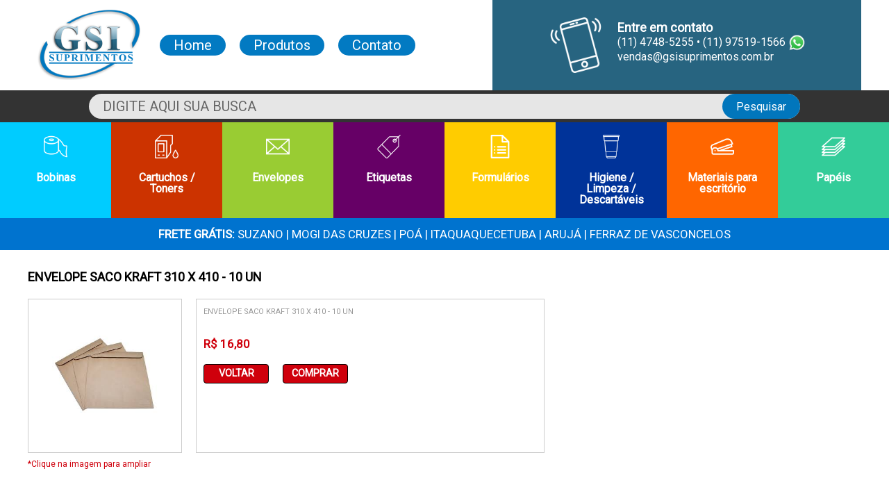

--- FILE ---
content_type: text/html; charset=UTF-8
request_url: https://www.gsisuprimentos.com.br/produto/envelope-saco-kraft-310-x-410-10-un-3216/
body_size: 2929
content:
<!DOCTYPE html PUBLIC "-//W3C//DTD XHTML 1.0 Transitional//EN" "http://www.w3.org/TR/xhtml1/DTD/xhtml1-transitional.dtd"><html xmlns="http://www.w3.org/1999/xhtml" xml:lang="en"><head>	<meta http-equiv="Content-Type" content="text/html;charset=UTF-8" />	<title>ENVELOPE SACO KRAFT 310 X 410 - 10 UN - GSI Suprimentos para escritórios</title>	<meta name="keywords" content="envelope, saco, kraft, 310, x, 410, -, 10, un"/>	<meta name="description" content="ENVELOPE SACO KRAFT 310 X 410 - 10 UN"/>	<meta name="robots" content="index,follow"/>	<link rel="canonical" href="https://www.gsisuprimentos.com.br/produto/envelope-saco-kraft-310-x-410-10-un-3216/" />	<link rel="stylesheet" type="text/css" href="https://www.gsisuprimentos.com.br/css/reset.css" media="all" />	<link rel="stylesheet" type="text/css" href="https://www.gsisuprimentos.com.br/css/main.css" media="all" />	<link rel="stylesheet" type="text/css" media="all" href="https://www.gsisuprimentos.com.br/css/atualizacao-2018.css" />	<link rel="stylesheet" type="text/css" href="https://www.gsisuprimentos.com.br/libs/fancybox/jquery.fancybox-1.3.4.css" media="all" />    <link rel='stylesheet' type='text/css' href='https://fonts.googleapis.com/css?family=Roboto'>	<script type="text/javascript">	var base = 'https://www.gsisuprimentos.com.br/';	</script>	<script type="text/javascript" src="https://www.gsisuprimentos.com.br/libs/jquery-1.7.1.min.js"></script>	<script type="text/javascript" src="https://www.gsisuprimentos.com.br/libs/fancybox/jquery.fancybox-1.3.4.pack.js"></script>	<script type="text/javascript" src="https://www.gsisuprimentos.com.br/libs/jquery.zyphr.js"></script>	<script type="text/javascript" src="https://www.gsisuprimentos.com.br/libs/jquery.carousel.min.js"></script>	<script type="text/javascript" src="https://www.gsisuprimentos.com.br/js/gsi.js"></script></head><body>	<div id="topo_general">		<div id="topo">
	<div class="wrapper">
		<div id="logo">
			<a href="https://www.gsisuprimentos.com.br/">
				<img src="https://www.gsisuprimentos.com.br/images/logo.png" alt="GSI Suprimentos" />
			</a>
		</div>
		
		<div id="topmenu">
			<ul>
				<li><a href="https://www.gsisuprimentos.com.br/">Home</a></li>
				<li><a href="https://www.gsisuprimentos.com.br/produtos/">Produtos</a></li>
				<li><a href="https://www.gsisuprimentos.com.br/contato/">Contato</a></li>
				<!--
				<li><a href="">Orçamento</a></li>
				-->
			</ul>
			
			<!-- Não mecher nisso. -->
			<!-- <div id="end"></div> -->
			
			<div id="contato_topo">
				<!-- <div id="fale-conosco">
					<a href="https://www.gsisuprimentos.com.br/contato/" class="btn_fale_conosco">
						<!--<img src="https://www.gsisuprimentos.com.br/images/fale_conosco.png" alt="Fale Conosco" />- ->
						Fale Conosco
					</a>
				</div>
				<blockquote>
					<cite>
						(11) 4748-5255
					</cite>
				</blockquote>
				<div class="email">
					<a href="mailto:vendas@gsisuprimentos.com.br">vendas@gsisuprimentos.com.br</a>
				</div>
				<div id="telefone">
					<a href="skype:gsi-edilson?call">
						<img src="https://www.gsisuprimentos.com.br/images/skype-logo.png" alt="Skype" />
					</a>
				</div> -->
				<div id="topo-contato">
					<div id="topo-contato-icone"><img src="https://www.gsisuprimentos.com.br/images/icones/icone-fone.png" alt="Contato" /></div>
					<div id="topo-contato-texto"><p><strong>Entre em contato</strong><br/>
					(11) 4748-5255 • (11) 97519-1566 <img src="https://www.gsisuprimentos.com.br/images/icones/icone-whatsapp.png" alt="whatsapp" /><br/>
					vendas@gsisuprimentos.com.br</p></div>
				</div>
			</div>
		</div>
		
		
	</div>
</div>	</div>	<div id="general">		<div id="menu">
	<div class="wrapper">
		<div id="bottom_top">
			<div id="pesquisa">
				<form action="https://www.gsisuprimentos.com.br/search/" method="post" name="search">
					<input type="text" maxlength="64" name="filter" class="search"/>
					<input type="submit" value="Pesquisar" class="searchsubmit" />
				</form>
			</div>
		</div>
		<table width="100%" border="0">
			<!-- < ?php
			foreach( $pMenus as $pMenuObj ){
				echo '<tr><td><table class="subtabmenu" width="100%"><tr>';
				
				foreach( $pMenuObj as $pMenuSing ){
					echo "<td nowrap=\"nowrap\"><a href=\"".URI_PATH."categoria/{$pMenuSing->friendlyurl}/\">{$pMenuSing->categoria}</a></td>";
				}
				
				echo '</tr></table></td></tr>';
			}
			?> -->
			
			<tr id="menu-categorias">
			    <td class="menu-categoria menu-categoria01"><a href="https://www.gsisuprimentos.com.br/categoria/bobinas/"><img src="https://www.gsisuprimentos.com.br/images/categoria/ic01.png" alt="Bobinas" /><br/> Bobinas</a></td>
			    <td class="menu-categoria menu-categoria02"><a href="https://www.gsisuprimentos.com.br/categoria/cartuchos-toners/"><img src="https://www.gsisuprimentos.com.br/images/categoria/ic02.png" alt="Cartuchos / Toners" /><br/> Cartuchos / Toners</a></td>
			    <td class="menu-categoria menu-categoria03"><a href="https://www.gsisuprimentos.com.br/categoria/envelopes/"><img src="https://www.gsisuprimentos.com.br/images/categoria/ic03.png" alt="Envelopes" /><br/> Envelopes</a></td>
			    <td class="menu-categoria menu-categoria04"><a href="https://www.gsisuprimentos.com.br/categoria/etiquetas/"><img src="https://www.gsisuprimentos.com.br/images/categoria/ic04.png" alt="Etiquetas" /><br/> Etiquetas</a></td>
			    <td class="menu-categoria menu-categoria05"><a href="https://www.gsisuprimentos.com.br/categoria/formularios/"><img src="https://www.gsisuprimentos.com.br/images/categoria/ic05.png" alt="Formulários" /><br/> Formulários</a></td>
			    <td class="menu-categoria menu-categoria06"><a href="https://www.gsisuprimentos.com.br/categoria/higiene-limpeza-descartaveis/"><img src="https://www.gsisuprimentos.com.br/images/categoria/ic06.png" alt="Higiene / Limpeza / Descartáveis" /><br/> Higiene / Limpeza / Descartáveis</a></td>
			    <td class="menu-categoria menu-categoria07"><a href="https://www.gsisuprimentos.com.br/categoria/materiais-para-escritorio/"><img src="https://www.gsisuprimentos.com.br/images/categoria/ic07.png" alt="Materiais para escritório" /><br/> Materiais para escritório</a></td>
			    <td class="menu-categoria menu-categoria08"><a href="https://www.gsisuprimentos.com.br/categoria/papeis/"><img src="https://www.gsisuprimentos.com.br/images/categoria/ic08.png" alt="Papéis" /><br/> Papéis</a></td>
			</tr>

		</table>
	</div>
</div>		<!--
<div id="anuncio">
	<div class="wrapper">
		<div id="destaque">
			<div id="textoanuncio">
				<img src="https://www.gsisuprimentos.com.br/images/frete.png" alt="" />
			</div>
			<div id="carro"></div>
		</div>
	</div>
</div>
-->
<div class="bar_anuncio">
	<p class="text-anuncio"> <strong>Frete grátis: </strong> Suzano | Mogi das Cruzes | Poá | Itaquaquecetuba | Arujá | Ferraz de Vasconcelos</p>
</div>

<div id="modal" class="modal">
	<div class="container-tel-email">
		<p>Compre agora, <br/> e receba amanhã</p>
	</div>

	<h2 class="title-telef">(11) 4748-5255 </h2>
	<h2 class="title-whats">(11) 97519-1566 <img src="https://www.gsisuprimentos.com.br/images/icones/icone-whatsapp.png"></h2>

	<h3 class="text-email-contact">vendas@gsisuprimentos.com.br</h3>

	<div class="box-atendimento-footer">
		<img src="https://www.gsisuprimentos.com.br/images/logo.png" alt="" />
		<p>de segunda a sexta das 8h00 às 17h30</p>
	</div>

</div>				<div id="conteudo">			<div class="wrapper">				<div id="center">										<div id="produto">						<h1>ENVELOPE SACO KRAFT 310 X 410 - 10 UN</h1>						<div id="produto-conteudo">
	<div class="foto">
				<a href="https://www.gsisuprimentos.com.br/galeria/imgProd/img_1521406334.jpg" name="fancy_">
			<img src="https://www.gsisuprimentos.com.br/galeria/imgProd/img_1521406334.jpg" alt="ENVELOPE SACO KRAFT 310 X 410 - 10 UN" id="descfoto" />
		</a>

	</div>

	<div class="desc">
		<p>ENVELOPE SACO KRAFT 310 X 410 - 10 UN</p>


	<div class="buy">
		<span>R$ 16,80</span>		<a href="javascript:void(0)" onclick="javascript:history.back();" class="back">Voltar</a>
		
		 


		<a href="javascript:void(0)" name="modal_modal" class="comprar_btn">Comprar</a>

				
	</div>


	</div>

	<div class="warn">
		*Clique na imagem para ampliar

	
</div>					</div>																			</div>			</div>		</div>				
<div id="bottom_search">
	<div id="pesquisa">
		<form action="https://www.gsisuprimentos.com.br/search/" method="post" name="search">
			<input type="text" maxlength="64" name="filter" class="search"/>
			<input type="submit" value="Pesquisar" class="searchsubmit" />
		</form>
	</div>
</div>

<!--<div id="rodape">
	<div id="footer">
		<div id="footer_right">
			<span>
				<img src="https://www.gsisuprimentos.com.br/images/logobottom.png" alt="GSI Suprimentos" />
			</span>
			<span>Rua : Kaneji Kodama 44 - Vila Figueira</span>
			<span>Cidade : Suzano SP / CEP 085676-010</span>
		</div>
		<div id="footer_last">
			<span>Horário de Atendimento:</span>
			<span>De Segunda à Sexta</span>
			<span>Das 8:00 às 17:30</span>
		</div>
		<div id="footer_bottom">
			<span>GSI SUPRIMENTOS 2014 - Todos os direitos reservados</span>
			<a href="http://www.infodahora.com.br/">
				<img src="https://www.gsisuprimentos.com.br/images/infodahora.png" alt="" />
			</a>
		</div>
	</div>
</div>-->

<div id="rodape">
	<!--<div id="rodape-logo">
		<img src="images/logo.png" alt="GSI Suprimentos" />
	</div>

	<div id="rodape-menu">
		<a href="">Home</a>
		<a href="produtos/">Produtos</a>
		<a href="contato/">Contato</a>
	</div>

	<div id="rodape-categorias">
		<a href="categoria/bobinas/" class="rodape-categoria01"><span class="rci rci01"><img src="images/categoria/ic01.png" /></span><br/>Bobinas</a>
		<a href="categoria/cartuchos-toners/" class="rodape-categoria02"><span class="rci rci02"><img src="images/categoria/ic02.png" /></span><br/>Cartuchos / Tones</a>
		<a href="categoria/envelopes/" class="rodape-categoria03"><span class="rci rci03"><img src="images/categoria/ic03.png" /></span><br/>Envelopes</a>
		<a href="categoria/etiquetas/" class="rodape-categoria04"><span class="rci rci04"><img src="images/categoria/ic04.png" /></span><br/>Etiquetas</a>
		<a href="categoria/formularios/" class="rodape-categoria05"><span class="rci rci05"><img src="images/categoria/ic05.png" /></span><br/>Formulários</a>
		<a href="categoria/higiene-limpeza-descartaveis/" class="rodape-categoria06"><span class="rci rci06"><img src="images/categoria/ic06.png" /></span><br/>Higieen / Limpeza / Descartáveis</a>
		<a href="categoria/materiais-para-escritorio/" class="rodape-categoria07"><span class="rci rci07"><img src="images/categoria/ic07.png" /></span><br/>Materiais para escritório</a>
		<a href="categoria/papeis/" class="rodape-categoria08"><span class="rci rci08"><img src="images/categoria/ic08.png" /></span><br/>Papéis</a>
	</div>
	-->
	<div id="rodape-dados">
		<div id="rodape-dado-central">
			<div class="rodape-dado">
				<div class="rodape-dado-interno">
					<p><strong><img src="https://www.gsisuprimentos.com.br/images/icones/icone-horario.png" /> Horário de Atendimento</strong><br/></p>
					<p>De Segunda à Sexta<br/>
					das 8:00 às 17:30</p>
				</div>
			</div>
			<div class="rodape-divi"></div>
			<div class="rodape-dado">
				<div class="rodape-dado-interno">
					<p><strong><img src="https://www.gsisuprimentos.com.br/images/icones/icone-fone.png" /> Entre em contato</strong><br/></p>
					<p>(11) 4748-5255 • <a href="https://api.whatsapp.com/send?phone=5511975191566" target="_blank" style="text-decoration:  none;color: white;">(11) 97519-1566</a> <img src="https://www.gsisuprimentos.com.br/images/icones/icone-whatsapp.png" /><br/>
					vendas@gsisuprimentos.com.br</p>
				</div>
			</div>
			<div class="rodape-divi"></div>
			<div class="rodape-dado">
				<div class="rodape-dado-interno">
					<p><strong><img src="https://www.gsisuprimentos.com.br/images/icones/icone-localizacao.png" /> Endereço</strong><br/></p>
					<p><a href="https://goo.gl/maps/pTqpo7fK7qp" target="_blank" style="text-decoration:  none;color: white;">Rua Kaneji Kodama 44 - Vila Figueira<br/>Suzano - SP - CEP 085676-010</a></p>
				</div>
			</div>
		</div>
	</div>

	<div id="rodape-infodahora">
		<a href="https://www.infodahora.com.br/" target="_blank">Desenvolvido por <img src="https://www.gsisuprimentos.com.br/images/infodahora.png" /></a>
	</div>
</div>	</div></body></html>

--- FILE ---
content_type: text/css
request_url: https://www.gsisuprimentos.com.br/css/reset.css
body_size: 748
content:
html, body, div,h1, h2, h3, h4, h5, h6, p, blockquote, button, pre,a, abbr, acronym, address, img , cite, code,ins, kbd, q, s, samp,dl, dt, dd, ol, ul, li,
fieldset, form, label, legend,table, caption, tbody, tfoot, thead, tr, th, td {
margin: 0; padding: 0; border: 0; outline: 0 none; font-size: 100%; vertical-align: baseline; background: transparent; }
textarea { resize: none; }
body { line-height: 1; font-size: 12px; color: #666; font-family: Arial, Helvetica, sans-serif; }
ol, ul { list-style: none; }
blockquote, q { quotes: none; }
table { border-collapse: collapse; border-spacing: 0; }
/*a { color: #666; text-decoration: none; }
a:hover { text-decoration: underline; }*/
.clearfix:after { content: "."; display: block; clear: both; visibility: hidden; line-height: 0; height: 0; }
.clearfix { display: inline-block; }
html[xmlns] .clearfix { display: block; }
* html .clearfix { height: 1%; }

--- FILE ---
content_type: text/css
request_url: https://www.gsisuprimentos.com.br/css/main.css
body_size: 26083
content:
@import url(http://fonts.googleapis.com/css?family=Roboto);
*{
	font-family: "Roboto" !important;
}

body{ font-family:Arial; background:white; }

#topo{ width:1200px; min-width: 1200px; height:125px; margin:0 auto; } 

#logo { /*position: absolute; top: 17px; left: 50px;*/ width: 149px; height: 101px; float: left; margin: 14px; }

#topmenu{/* width: 400px; */  margin: 0 0 0 180px; /* height: 27px; */}
#topmenu ul{float: left; margin: 50px 0 0 0; /* padding: 0 0 0 22px; */ /* height: 27px; */ /* background-color: #027AC2; */}
#topmenu ul li{float: left; display: inline; /* padding: 4px; */ margin: 0 10px; background-color: #027AC2; border-radius: 100px;}
#topmenu ul li a{padding: 5px 20px; /* clear: both; */ /* height: 27px; */ color: white; text-decoration: none; font-size: 20px; display: block;}
/*#topmenu{ width:287px; margin:0 auto; height:27px; }
#topmenu ul{ float:left; padding:0 0 0 22px; height:27px; background:black url("../images/topmenu_start.png") no-repeat; }
#topmenu ul li{ float:left; display:inline; padding-top:4px; }
#topmenu ul li a{ padding:6px 15px 0 18px; clear:both; height:27px; color:white; text-decoration:none; }
#end{ float:left; width:22px; height:27px; background:url("../images/topmenu_end.png") right no-repeat; }*/

#contato_topo{/* position: absolute; */ float: right; /* top: 5px; */ /*width: 600px;*/ height: 130px; background-color: #276480;}
/*#contato_topo{ position:absolute; float:right; right:1px; top:5px; width:320px; height:120px; }
#contato_topo blockquote{ float:right; margin-top:16px; text-align:right; width:320px; }
#contato_topo blockquote > cite{ float:right; margin:0 7px 7px 0; font-style:normal; color:#cf000c; font-weight:bold; font-size:16px; }
#contato_topo blockquote > cite > span{ font-style:normal; color:#ff0000; font-weight:normal; font-size:12px; }
#contato_topo .email a { float:right; text-decoration:none; margin-right:8px; color:#131313; font-size:14px; font-weight:bold; }*/

#topo-contato{ margin: 25px auto; padding:0 80px; display: table; }
#topo-contato-icone{ float: left; }
#topo-contato-icone img{ width: 80px; }
#topo-contato-texto{ float: left; margin-left: 20px; padding: 6px 0 0 0;}
#topo-contato-texto p{ font-size: 16px; color: #fff;}
#topo-contato-texto strong{ font-size: 18px;}
#topo-contato-texto img{ width: 25px; vertical-align: middle; }

#fale-conosco{ float:right; width:320px; }
#fale-conosco  a > img { float:right; margin-right:1px; }

#telefone{ width:310px; float:left; margin-top:9px; }
#telefone a > img{ float:right; width:76px; }

#search{ padding:2px 0 4px 10px; margin:40px auto 0 auto; width:450px; height:32px; background:url("../images/search.png") no-repeat; }
#search input[type=text]{ float:left; border:none; border-right:1px dashed #b2b2b2; height:31px; width:315px; padding:0px 9px 0 52px; font-size:16px; color:#424242; font-weight:bold; background:url("../images/search_bg.png") no-repeat; }
#search select{ color:#c3c3c3; font-size:12px; text-transform:uppercase; letter-spacing:2px; background:url("../images/search_select.png") no-repeat;}
#search input[type=submit] { float:right; margin:3px 22px 0 0; border:none; width:41px; height:29px; background:url("../images/search_submit.png") no-repeat; }
#search input[type=submit]:hover{ cursor:pointer; }

#topo_general{ width:1200px; margin: auto; }
#general{min-width: 1200px}

#menu{ float:left; width:100%; /*border-top:1px solid white;*/ }
#menu table{ float:left; }
#menu table tr td { height:27px; background: #3d3d3d; }
/*#menu table tr:first-child{
	border-bottom: 1px solid #000;
}*/
#menu table tr td table tr td{ float:left; height:15px; padding:6px 0; border-right:1px solid #000; text-align:center; }
#menu table tr td table tr td a{ text-decoration:none; font-size:12px; color:white; }
#menu table tr td table tr td a.active{ text-decoration:none; font-size:12px; color:#152372; }
#menu table tr td table tr td a:hover{ color:#fff203 ; }





#slider{ float:left; width:100%; height:437px; background: #dddddd; }
/*#slider .wrapper{ width:990px; height:250px; margin:0 auto; }*/
#slider .wrapper{ width:1200px; height:437px; margin:0 auto; }

/*#images{ float:left; width:990px; height:250px; }
#images .nivo-controlNav{ float:left; width:990px; margin-top:230px; position:absolute; height:12px; text-align:center; }*/
#images{ float:left; width:100%; height:437px; }
#images .nivo-controlNav{ float:left; width:100%; margin-top:400px; position:absolute; height:12px; text-align:center; }
#images .nivo-controlNav a{ padding:0 5px 0 5px; margin-right:5px; background:url("../images/slide_click.png") no-repeat; }
#images .nivo-controlNav a:first{ margin-left:0px; }
#images .nivo-controlNav a:last{ margin-right:0px; }
#images .nivo-controlNav  a.active{ padding-top:2px; background:url("../images/slide_current.png") no-repeat; }

.nivo-prevNav{ width:23px; margin-left:10px; height:56px; background:url("../images/left_arrow.png") no-repeat; }
.nivo-nextNav{ width:23px; margin-right:10px; height:56px; background:url("../images/right_arrow.png") no-repeat; }

#anuncio{ float:left; width:100%; background:#a1dcff url("../images/bganuncio.png") repeat-x; height:29px; border-top:3px solid white; border-bottom:1px solid #cfcfcf; }


#central{
	width: 1200px;
	margin: auto;
}

#destaque{ width:990px; margin:0 auto; height:29px; float: left; }
#carro{ float:left; width:42px; height:29px; background:url( "../images/car2.png") no-repeat; }
#textoanuncio{ float:left; width:0px; height:29px; overflow:hidden; line-height:17px; color:#6f6f6f; font-size:14px; }
#textoanuncio img{ float:left; }

#conteudo{ float:left; width:100%; /*border-top:1px solid #efefef; background:#ddd;*/}

#conteudo .wrapper{ width:1200px; margin:0 auto;}
#center{width: 1200px; margin: auto; /*float:left; background:white; padding-bottom:45px; padding:0 5px;*/ }

#marcas{ float:left; width:100%; padding-right:0px; margin-top:32px; margin-bottom: 32px;/*display: none;*/}
#marcas span{ 
	height: 40px;
    padding: 2px 0 0 45px;
    font-size: 18px;
    color: black;
    font-weight: bold;
    text-transform: uppercase;
    display: block;
 }
#marcas ul li{ float:left; }

#marcas_carrousel{ float:left; width:100%; margin-top:5px; }
#marcas_carrousel ul li{ float:left; width:187px; height:80px; }
#marcas_carrousel ul li img{ float:left; width:187px; margin-bottom:10px; }

#up a{ float:left; width:187px; height:30px; background:url("../images/marcas_carrousel_up.png") no-repeat; }
#down a{ float:left; width:187px; height:30px; background:url("../images/marcas_carrousel_down.png") no-repeat; }

/*#destaques{ float:left; width:900px; margin:0 0 0 15px; padding-top:32px; padding-left:7px;  }
#destaques h1{ float:left; height:40px; margin-bottom:20px; padding:2px 0 0 35px; font-size:18px; color:black; text-transform:uppercase; }
#destaques ul.pr{ float:left; width:900px; }
#destaques ul.pr li{ float:left; width:900px; margin:0 5px 40px 0; /*border-bottom:1px solid #efefef;* / }
#destaques ul.pr li div{ float:left; width:260px; margin:0 40px 0 0; /*background:url("../images/produto_divisao.jpg") no-repeat 100% 0;* / -webkit-box-shadow: 0 0 40px 10px rgba(0,0,0,0.1); box-shadow: 0 0 40px 10px rgba(0,0,0,0.1); }
#destaques ul.pr li div a.imagemlink{ float:left; width:185px; min-height:185px; }
#destaques ul.pr li div img{ float:left; width:160px; margin-left:15px; }
#destaques ul.pr li div p{ float:left; }
#destaques ul.pr li div p > a{ float:left; width:160px; text-align:center; margin-top:20px; margin-bottom:20px; padding:0 20px; font-weight:bold; color:black; text-decoration:none;}
#destaques ul.pr li div span{ float:left; width:200px; height:24px; font-size:17px; color:#cf000c; text-align:center; font-weight:bold; }
#destaques ul.pr li div a.comprar{ float:left; width:86px; height:24px; margin:20px 0 20px 60px; 
	background: #cf000c;
	color: #fff;
	border-radius: 4px;
	font-weight: bold;
	padding: 6px 3px;
	text-align: center;
	text-decoration: none;
	text-transform: uppercase;
	font-size: 120%;
	height: auto;
}*/
#destaques{ float:left; width:100%; margin:0 0 0 0px; padding-top:32px; padding-left:40px;  }
#destaques h1{ /*float:left;*/ height:40px; margin-bottom:20px; /*padding:2px 0 0 35px;*/ font-size:24px; color:#0176BC; font-weight: bold; /*text-transform:uppercase;*/ }
#destaques ul.pr{ float:left; width:100% }
#destaques ul.pr li{ float:left; width:100%; margin:0 5px 40px 0; }
#destaques ul.pr li div{ float: left;
    width: 240px;
    margin: 0 60px 0 0;
    /* background: url(../images/produto_divisao.jpg) no-repeat 100% 0; */
    -webkit-box-shadow: 0 0 40px 10px rgba(0,0,0,0.1);
    box-shadow: 0 0 40px 10px rgba(0,0,0,0.1);
    /* display: table; */ }
#destaques ul.pr li div a.imagemlink{     float: left;
    width: 240px;
    min-height: 185px;
    margin-top: 40px; }
#destaques ul.pr li div img{ float: left;
    max-width: 160px;
    max-height: 160px;
    display: table;
    margin: 0 40px; }
#destaques ul.pr li div p{ float:left; }
#destaques ul.pr li div p > a{ float: left;
    width: 200px;
    text-align: center;
    margin-top: 20px;
    margin-bottom: 20px;
    padding: 0 10px;
    font-weight: bold;
    color: black;
    font-size: 16px;
    text-decoration: none;}
#destaques ul.pr li div span{ float: left;
    width: 240px;
    height: 24px;
    font-size: 22px;
    color: #f00;
    text-align: center;
    font-weight: bold; }
#destaques ul.pr li div a.comprar{     float: left;
    /* width: 86px; */
    height: 24px;
    margin: 20px 35px 10px;
    background: #f00;
    color: #fff;
    border-radius: 8px;
    font-weight: bold;
    padding: 10px 40px;
    text-align: center;
    text-decoration: none;
    text-transform: uppercase;
    font-size: 160%;
    height: auto;
    /* display: table; */
}

.comprar_btn{
	float:left; 
	width:86px;
	background: #cf000c !important;
	color: #fff;
	border-radius: 4px;
	font-weight: bold;
	padding: 6px 3px;
	text-align: center;
	text-decoration: none !important;
	text-transform: uppercase;
	font-size: 120%;
	height: auto !important;
	margin: 0 0 0 20px;
}

.texto-contato{font-size: 16px; color: #000; margin: 0 0 40px 0;}
.texto-contato strong{font-size: 18px;}
#contato_form{display:table;/*float:left; width:612px; margin:32px 0 0 15px;*/ }
.contato-form01{width: 440px; float: left; margin: 0 5px 0px 0; display: table;}
.contato-form02{width: 900px; float: left; display: table;}
.contato-form01 input{width:540px; height: 30px; margin: 0 0 5px 0 !important; text-indent: 10px; padding:0;}
.contato-form01 textarea{width:540px; height: 220px; text-indent: 10px; padding:7px 0 0 0;}
.contato-form02 input{width: 1091px; height: 40px; border: 0px; background-color: #f00; font-weight: bold; color:#fff; font-size: 18px;}
.contato-form02 .retorno{color:#cc0000; margin: 20px 0 20px 0; font-size: 14px; font-weight: bold;}
/*#contato_form ul{ float:left; width:612px; }
#contato_form ul li{ float:left; width:550px; margin-bottom:0px; height:35px; }
#contato_form ul li.box{ float:left; height:110px; }
#contato_form ul li.retorno{ float:left; width:550px; margin:3px 0 0 90px; font-weight:bold; color:red; }
#contato_form ul li span{ float:left; width:90px; color:#666; }
#contato_form ul li input[type=text]{ float:left; width:200px; height:20px; padding:2px; border:1px solid #ccc;}
#contato_form ul li input[type=text]:hover{ border:1px solid #333; }
#contato_form ul li input[type=button]{
	float:left; width:78px;
	height:24px;
	margin-left:90px;
	border:none;
	cursor:pointer;
	background: #cf000c;
	color: #fff;
	border-radius: 4px;
	font-weight: bold;
	padding: 6px 3px;
	text-align: center;
	text-decoration: none;
	text-transform: uppercase;
	font-size: 120%;
	height: auto;
}
#contato_form ul li textarea{ float:left; width:300px; height:100px; padding:2px; border:1px solid #ccc; }
#contato_form ul li textarea:hover{ border:1px solid #333; }*/

#orca_form{ float:left; width:612px; margin:32px 0 0 15px; display:none; }
#orca_form ul{ float:left; width:612px; }
#orca_form ul li{ float:left; width:550px; margin-bottom:0px; height:35px; }
#orca_form ul li.box{ float:left; height:110px; }
#orca_form ul li.retorno{ float:left; width:550px; margin:3px 0 0 90px; font-weight:bold; color:red; }
#orca_form ul li span{ float:left; width:90px; color:#666; }
#orca_form ul li input[type=text]{ float:left; width:200px; height:20px; padding:2px; border:1px solid #ccc;}
#orca_form ul li input[type=text]:hover{ border:1px solid #333; }
#orca_form ul li input[type=button]{ float:left; width:78px; height:24px; margin-left:90px; background:url("../images/enviar.png") no-repeat; border:none; cursor:pointer; }
#orca_form ul li textarea{ float:left; width:300px; height:100px; padding:2px; border:1px solid #ccc; }
#orca_form ul li textarea:hover{ border:1px solid #333; }

#orca_opt{ float:left; width:612px; text-align:center; }
#orca_opt a{ font-weight:bold; color:#f70000; font-size:14px; text-decoration:underline; }

#orcamento{ float:left; width:612px; margin:32px 0 50px 15px; }
#orcamento ul { float:left; width:550px; }
#orcamento ul li.head{ float:left; width:565px; height:30px; margin-bottom:10px; background:#bbb; border:10px solid #bbb; -webkit-border-top-left-radius:10px;
	-webkit-border-bottom-right-radius: 10px; -moz-border-radius-topleft: 10px; -moz-border-radius-bottomright: 10px; border-top-left-radius: 10px; border-bottom-right-radius: 10px; }
#orcamento ul li.head span{ float:left; width:50px; margin:8px 0 0 115px; color:black; font-weight:bold; }
#orcamento ul li.head span.first{ float:left; width:210px; margin:8px 0 0 0px; }
#orcamento ul li{ float:left; width:590px;height:30px; margin-bottom:10px; padding:0 0 0 10px; }
#orcamento ul li span{ float:left; width:80px; margin:8px 0 0 85px; font-size:11px; color:#666; font-weight:normal; }
#orcamento ul li span.first{ float:left; width:235px; margin:8px 0 0 10px; }
#orcamento ul li span a{ float:left; margin-left:15px; }
#orcamento ul li span input[type=button]{ float:left; width:20px; height:25px; padding:0; }
#orcamento ul li span input[type=text]{ float:left; width:30px; height:23px; margin:0 3px; padding:0; text-align:center; border:1px solid #ccc; background:white; }
#orcamento ul li span input[type=text]:hover{ border:1px solid black; }

#produto{float:left; width:860px; margin:30px 0 20px 0;}
#produto h1{float:left; height:40px; /*margin-bottom:60px; padding:2px 0 0 35px;*/ font-size:18px; color:black; text-transform:uppercase;}
#produto .warn{float:left; width:600px; margin:10px 0 40px; /*font-weight:bold;*/ color:#cf000c;}
#produto .foto{float:left; width:200px; height:200px; margin-right:20px; padding:10px; border:1px solid #ccc;}
#produto .foto:hover{border:1px solid #999;}
#produto .foto a{width:200px; height: 200px; display: block; position: relative;}
#produto .foto img{position: absolute; top: 0; bottom: 0; left: 0; right: 0; margin: auto; display: table; max-height: 172px; max-width: 172px;}
#produto .desc{text-align:center; float:left; width:500px; min-height:220px; border:1px solid #ccc;}
#produto .desc p{float:left; padding:10px; font-size:11px; font-weight:normal; color:#999; line-height:16px;}
#produto .desc a{border:1px solid #000;}
#produto .buy{
	float: left;
    width: 340px;
    margin: 20px 0px 0px 10px;
}
#produto .buy span{ float:left; font-weight:bold; margin-right:200px; font-size:17px; color:#cf000c;}
#produto .buy a{float:left; width:86px; height:24px; background:url("../images/comprar.png") no-repeat; margin-top: 20px;}
#produto .buy a.back{ 
	float:left; width:86px;
	height:24px;
	background:url("../images/voltar.png") no-repeat;
	background: #cf000c;
	color: #fff;
	border-radius: 4px;
	font-weight: bold;
	padding: 6px 3px;
	text-align: center;
	text-decoration: none;
	text-transform: uppercase;
	font-size: 120%;
	height: auto;
	margin-top: 20px;
}
#produto-conteudo{display: table; float: left;}

#error_produto { 
	float:left; width:600px;
	text-align:center; font-size:12px;
	color:#999; }

#parceiros{ float:left; width:100%; margin:32px 0 0 5px;  /*display: none;*/ }
#parceiros span{ 
	height: 40px;
    padding: 2px 0 0 45px;
    font-size: 18px;
    color: black;
    font-weight: bold;
    text-transform: uppercase;
    display: block;
 }
#parceiros ul li{ float:left; }

/*#bottom_search{ float:left; width:100%; height:40px; background: #000;   }
#bottom_top{ float:left; width:100%; height:40px; background: #000;  }
#bottom_search, #bottom_top { width:100%; float: left;	background-color:#333; }

#pesquisa{ width:514px; height:38px; margin:5px auto; background:url("../images/bottom_search.png") no-repeat; }
#pesquisa .searchsubmit{ float:left; width:41px; height:29px; margin:4px 0 0 2px; 
	background:url("../images/search_submit.png") no-repeat;
	border:none; 
	cursor:pointer;
	background: #cf000c;
	color: #fff;
	border-radius: 30px;
	font-weight: bold;	
}
#pesquisa .search{ float:left; border:none; width:406px; height:26px; padding:6px 10px 0 0; margin:2px 0 0 51px; font-size:16px; color:#424242; font-weight:bold; outline: none;}*/

#bottom_search, #bottom_top {
	width:100%;
	float: left;
	background-color:#333;
}

#pesquisa { 
	width: 80%;
	height: 36px;
	background-color: #e6e6e6;
	margin: 5px auto;
	border-radius: 100px;
    position: relative;
}

#pesquisa .search { 
    width: 100%;
    font-size: 20px;
    color: #666;
	float: left;
	border: none;
	background-color: transparent;
    line-height: 36px;
    padding: 0;
    text-indent: 20px;
	border-radius: 100px;
    position: absolute;
}

#pesquisa .searchsubmit { 
	height: 36px;
	font-size: 16px;
	padding: 0 20px;
	border: none;
	background: #0176BC;
    color: #fff;
    border-radius: 100px;
    float: right;
    cursor:pointer;
    position: absolute;
    right:0;
}

/*#rodape{ float:left; width:100%; height:180px; }

#footer{ width:990px; height:180px; margin:0 auto 0 auto; padding-top:20px; }
#footer h3{ margin:35px 0 50px 0; text-align:center; }
#footer a{ font-size:16px; font-weight:bold; color:#0082c6; }

#footer_left{ float:left; width:240px; height:132px; padding-left:138px; }
#footer_left span{ font-size:16px; color:#3f3f3f; text-transform:uppercase; }
#footer_left ul{ margin-top:10px; }
#footer_left ul li{ margin-bottom:5px; } 
#footer_left ul li a{ font-size:13px; font-weight:normal; height:27px; color:#3f3f3f; padding:0 0 0 18px; background:url("../images/footer_list.png") no-repeat; }

#footer_right{ float:left; width:350px; height:100px;  }
#footer_right span{ display:block; font-size:13px; font-weight:normal; color:#262626; margin-bottom:21px;  }

#footer_last{ float:right; height:80px; padding-top:20px;}
#footer_last span{ display:block; font-size:14px; font-weight:bold; color:#cf000c; margin-bottom:5px; margin-top:6px;}

#footer_bottom{ float:left; width:990px; text-align:center; margin-top:30px; }
#footer_bottom span{ font-size:13px; font-weight:normal; color:#707070; }
#footer_bottom a{ float:right; margin-top:4px;  }

.tooltip{ position:absolute; width:250px; padding:10px; display:none; top:0; left:0; background:#333; border:6px solid rgba(0,0,0,0.3); -webkit-border-radius:3px; -moz-border-radius:3px; border-radius:3px; -moz-background-clip:padding; -webkit-background-clip:padding; background-clip:padding-box; color:white; }

#pagination{ width:600px; float:left; margin:20px auto; text-align:center; font-size:80%; }
#pagination a{ text-decoration:none; text-align:center; border:1px solid #ccc; color:black; }
#pagination a, #pagination span{ padding:6px; margin:0 5px 5px 0; }
#pagination .current{ font-weight:bold; border:1px solid black; }
#pagination .prev, #pagination .next{ font-weight:bold; color:black; border-color:#999; background:#fff; }
#pagination .current.prev, #pagination .current.next{ font-weight:bold; color:#999; border-color:#999; background:#fff; }*/

#handlerpag{
	width: 100%;
	float: left;
}
#pagination{
    display: table;
    margin: 60px auto;
}
#pagination .prev, #pagination .next, #pagination a, #pagination .current, #pagination span{
    color: #fff;
    margin: 2px;
}
#pagination > .prev, #pagination .next, #pagination a, #pagination span{
    background-color: #666;
	text-decoration: none;
	font-size: 14px;
}
#pagination .prev, #pagination .next {
    padding: 15px 30px !important;
    background-color: #666 !important;
    font-size: 14px !important;
    font-weight: normal !important;
}
#pagination a, #pagination span{
	padding:15px 20px;
}
#pagination > .current{
    background-color: #333;
    padding: 15px 20px;
    font-weight: bold;
}

#rodape{
	width:100%;
	display: table;
}
#rodape-logo{
	width: 200px;
	margin:40px auto;
}
#rodape-logo img{
	width: 200px;
	margin:auto;
}
#rodape-menu{
	margin:40px auto;
	display: table;
}
#rodape-menu a{
	display: table;
	color:#fff;
	background-color:#027AC2;
	margin:10px;
	padding:5px 20px;
	text-decoration: none;
	display: block;
	float: left;
	border-radius: 100px;
	font-size: 18px;
}
#rodape-categorias{
	width:1200px;
	margin:40px auto;
	display: table;
}
#rodape-categorias a{
	width: 12%;
	display: block;
	text-align: center;
	text-decoration: none;
	float: left;
	margin: 0.2%;
	font-weight: bold;
	font-size: 14px;
}
.rodape-categoria01{color:#00CCFF;}
.rodape-categoria02{color:#CC3300;}
.rodape-categoria03{color:#99CC33;}
.rodape-categoria04{color:#660066;}
.rodape-categoria05{color:#FFCC00;}
.rodape-categoria06{color:#003399;}
.rodape-categoria07{color:#FF6600;}
.rodape-categoria08{color:#33CC99;}
.rci{
	display: table;
	padding: 20px;
	border-radius: 100px;
	margin:10px auto;
}
.rci img{
	width: 30px;
	height: auto;
}
.rci01{background-color:#00CCFF;}
.rci02{background-color:#CC3300;}
.rci03{background-color:#99CC33;}
.rci04{background-color:#660066;}
.rci05{background-color:#FFCC00;}
.rci06{background-color:#003399;}
.rci07{background-color:#FF6600;}
.rci08{background-color:#33CC99;}
#rodape-dados{
	width: 100%;
	background-color:#276480;
	display: table;
	padding:30px 0;
}
#rodape-dado-central{
	width: 1200px;
	margin: auto;
}
.rodape-dado{
	width: 33.2%;
	float: left;
	padding:30px 0;
}
.rodape-dado-interno{
	display: table;
	padding:0 40px;
	color: #fff;
	font-size: 18px;
	margin:auto;
}
.rodape-dado-interno img{
	width: 20px;
	height: auto;
	vertical-align: middle;
}
.rodape-dado-interno strong > img{
	width: 34px;
	height: auto;
	margin: 0 0 10px 0;
	vertical-align: middle;
}
.rodape-dado-interno strong{
	font-size: 18px;
}
.rodape-dado-interno p{
	font-size: 16px;
}
.rodape-divi{
	width: 0.1%;
	height: 140px;
	float: left;
	background-color: #fff;
}
#rodape-infodahora{
	background-color:#333;
}
#rodape-infodahora a{
	color:#fff;
	text-decoration: none;
	text-align: center;
	font-size: 14px; 
	padding:16px 0;
	display: block;
}
#rodape-infodahora img{
	width:90px;
	height:auto;
	line-height: bottom;
}

.modal{ display:none; float:left; width:300px; height:362px; padding:20px; background:white; border:1px solid #000; -moz-border-radius:5px; border-radius:5px; }
.modal #left{ float:left; width:151px; height:290px; padding-right:10px; }
.modal h4{ font-weight:normal; }
.modal #right{ float:left; width:529px; height:290px; padding-left:10px; font-family:Verdana;  }
.modal #right .at{ float:left; margin-top:60px; }
.modal cite a{ float:left; color:#666; font-size:11px; }
.modal cite{ float:left; width:529px; margin:5px 0 10px 4px; font-style:normal; color:#f70000; font-weight:bold; font-size:11px; }
.modal span{ float:left; width:529px; background:#eee; padding:4px; color:black; font-size:14px; font-weight:bold; }
.modal #left a{ float:left; width:151px;  margin-top:10px;  }
.modal #left a img{ float:left; padding-left:20px; margin:0 auto; }

.bar_anuncio{
	width: 100%;
	height: auto;
	overflow: hidden;
	background: #0073cf;
	float: left;
	clear: both;
	padding: 15px 0;	
}

.text-anuncio{
	text-align: center;
	color: #fff;
	text-transform: uppercase;
	/*font-weight: bold;*/
	font-size: 140%;
}

.text-anuncio strong{
	font-weight: bold;
	text-transform: uppercase;
	/*color: #fff203;*/
}

.btn_fale_conosco{
	background: #cf000c;
	color: #fff;
	border-radius: 30px;
	font-weight: bold;
	padding: 6px 12px;
	text-align: center;
	text-decoration: none;
	text-transform: uppercase;
	font-size: 120%;
	height: auto;
	float: right;
	margin: 1px;
}

/*#menu table{ float:left; border-collapse:separate; width:100%; }
#menu table tr td table tr td{ float:left; padding:6px; background:url("../images/menu_bg.png") repeat-x; border-top:1px solid #b0b0b0; border-bottom:1px solid #484848; border-left:1px solid #a8a8a8; border-right:1px solid #636363; text-align:center; }
#menu table tr td table tr td a{ text-decoration:none; font-size:12px; color:white; }
#menu table tr td table tr td a.active{ text-decoration:none; font-size:12px; color:#152372; }
#menu table tr td table tr td a:hover{ color:#152372; }*/

.container-tel-email{
	width: 90%;
	margin: 0 auto 10px auto;
	background: #cc4125;
	padding: 8px 6px;
	color: #fff;
	text-transform: uppercase;
	border-radius: 4px;
	text-align: center;
	font-size: 170%;
}

.title-telef{
	width: 100%;
	float: left;
	clear: both;
	margin: 15px 0px 0px -30px;
	font-size: 294%;
	color: #cc4125;
	text-align: center;
}
.title-whats{
	width: 100%;
	float: left;
	clear: both;
	margin: 15px 0 0 0;
	font-size: 294%;
	color: #cc4125;
	text-align: center;
}

.text-email-contact{
	width: 100%;
	float: left;
	clear: both;
	margin: 20px 0 30px 0;
	font-size: 150%;
	color: #443018;
	text-align: center;
}

.img-skype-modal{
	width: 250px;
	clear: both;
	display: table;
	margin: 40px auto 20px auto;
}

.box-atendimento-footer{
	width: 90%;
	float: left;
	clear: both;
	margin: 10px 5% 10px 5%;
	text-transform: uppercase;
}

.box-atendimento-footer img{
	width: 90px;
	display: block;
	margin: 0 auto;
	clear: both;
}


.box-atendimento-footer p{
	width: 100%;
	color: #7cb383;
	text-align: center;
	font-size: 110%;
	margin: 20px 0 0 0;
	text-transform: uppercase;
}



blink, .blink {
-webkit-animation: blink 1s step-end infinite;
-moz-animation: blink 1s step-end infinite;
-o-animation: blink 1s step-end infinite;
animation: blink 1s step-end infinite;
}
@-webkit-keyframes blink { 67% { opacity: 0 }}
@-moz-keyframes blink {  67% { opacity: 0 }}
@-o-keyframes blink {  67% { opacity: 0 }}
@keyframes blink {  67% { opacity: 0 }}

--- FILE ---
content_type: text/css
request_url: https://www.gsisuprimentos.com.br/css/atualizacao-2018.css
body_size: 994
content:
//Atualização 2018

#menu-categorias{
	width:100%;
	height:100px;
	text-align:center;
}

.menu-categoria{
	 width:12%;
	 font-weight:bold;
}

.menu-categoria01{background-color:#00CCFF !important;}
.menu-categoria02{background-color:#CC3300 !important;}
.menu-categoria03{background-color:#99CC33 !important;}
.menu-categoria04{background-color:#660066 !important;}
.menu-categoria05{background-color:#FFCC00 !important;}
.menu-categoria06{background-color:#003399 !important;}
.menu-categoria07{background-color:#FF6600 !important;}
.menu-categoria08{background-color:#33CC99 !important;}

.menu-categoria a{
	 padding:18px;
	 display:block;
	 text-align: center;
	 text-decoration:none;
	 color:#fff;
	 font-size:16px;
}

.menu-categoria a > img{
	width:34px;
	height:auto;
	margin:0 0 20px 0;
}

#menu-lateral{
	width: 300px;
    display: table;
    margin: 30px 20px;
    float: left;
}

.menu-lateral{
	text-decoration: none;
	margin: 5px 0;
	font-weight: bold;
	display: block;
    font-size: 14px;
    line-height: 45px;
}

.menu-lateral img{
	width: 25px;
	padding: 10px;
	float: left;
}

.menu-lateral span{
	display: table;
	float: left;
    margin: 0 10px 0 0;
}

--- FILE ---
content_type: application/javascript
request_url: https://www.gsisuprimentos.com.br/libs/jquery.zyphr.js
body_size: 6684
content:
/*
	A jQuery plugin by Allan Fernandes
*/
if( jQuery ){
(function($){
	/* Placeholder */
	$.fn.placeholder = function( string ){
		var widget = $(this);
		return this.each(function(){
			widget.each(function(){
				$(this).val( string );
			
				$(this).blur(function(e){
					if( $(this).val() == '' ){
						$(this).val( string );
					}
				}).focus(function(e){
					if( $(this).val() == string ){
						$(this).val( '' );
					}
				});
			});
		});
	}
	
	$.fn.zcarousel = function(){
		var mCarousel = $('#marcas_carrousel'),
			nVisible = 5,
			nScroll = 3,
			mUp = mCarousel.children('#up'),
			mDown = mCarousel.children('#down'),
			mList = mCarousel.find('ul'),
			mItens = mList.children('li'),
			nItenSize = mItens.height(),
			mTotalItens = mItens.size(),
			nCurrentTop = 0,
			nCurrentScroll = 0;
			nMaxScroll = ( nVisible % nScroll ) == 0 ? nVisible / nScroll : ( nVisible / nScroll ) + 1,
			nTimer = (new Date()).getTime(),
			nThread = setInterval( Loop, 3000 );
			
		
		function Loop(){
			mDown.click();
		}
		
		return this.each(function(){
			var nCarSize = nItenSize * nVisible;
		
			$('#carousel').css({
				'overflow': 'hidden',
				'height': nCarSize,
				'float': 'left'
			});
			
			if( mTotalItens % nVisible > 0 ){
				var nFree = mTotalItens % nVisible;
				
				for( var i = 0; i < nVisible + nFree + nScroll; i++ ){
					mList.append( '<li><img src="' + mItens.eq(i).children('img').attr('src') + '" alt="' + mItens.eq(i).children('img').attr('alt') + '" /></li>' );
				}
			}
			
			mDown.on({
				click:function(e){
					e.preventDefault();
					
					if( nTimer + 500 > (new Date()).getTime() ){
						return false;
					}
					
					nTimer = (new Date()).getTime();
					
					if( nCurrentScroll < nMaxScroll ){
						var nPlusSize = nItenSize * nScroll;
						
						mList.animate({ marginTop:'-=' + nPlusSize + 'px' }, 300 * nScroll);
						
						nCurrentTop += nScroll;
						nCurrentScroll += 1;
					}else{
						var nItens = ( mTotalItens % nVisible );
						var nPlusSize = nItens * nItenSize;
						
						mList.animate({ marginTop:'-=' + nPlusSize + 'px'}, 300 * nItens, function(){
							mList.delay(300 * nItens).animate({ marginTop:'0px' }, 1);
						});
						
						nCurrentScroll = 0;
						nCurrentTop = 0;
					}
				},
				mouseenter:function(e){
					clearInterval( nThread );
				},
				mouseleave:function(e){
					nThread = setInterval( Loop, 3000 );
				}
			});
			
			mUp.on({
				click:function(e){
					e.preventDefault();
					
					if( nTimer + 500 > (new Date()).getTime() ){
						return false;
					}
					
					nTimer = (new Date()).getTime();
					
					if( nCurrentTop > 0 && nScroll > 0 ){
						var nPlusSize = ( nCurrentTop - nScroll ) < 0 ? 0 : nItenSize * nScroll;
					
						mList.animate({ marginTop:'+=' + nPlusSize + 'px' }, 300 * nScroll);
						
						nCurrentTop -= nScroll;
						nCurrentScroll -= 1;
					}
				},
				mouseenter:function(e){
					clearInterval( nThread );
				},
				mouseleave:function(e){
					nThread = setInterval( Loop, 3000 );
				}
			});
		});
	}
	
	/* Placeholder */
	$.fn.modalwin = function(){
		if( this.length == 0 ){
			return;
		}
		
		var modalHandler = $(this);
		
		if( !modalHandler.attr('name') ){
			return;
		}
		
		var	modalWidget = $('#'+modalHandler.attr('name').substr(6)),
			docWidget = $(document),
			winWidget = $(window),
			modalWidth = modalWidget.outerWidth(),
			modalHeight = modalWidget.outerHeight(),
			winWidth = winWidget.width(),
			winHeight = winWidget.height(),
			docHeight = docWidget.height(),
			modalMask = $('#modalmask'),
			modalClose = 0,
			modalContent = modalWidget.html(),
			modalStuff = 0;
	
		return this.each(function(){
			CloseModal = function(){
				modalWidget.hide();
				
				modalMask.stop( true, true ).hide();
			}
			
			OpenModal = function(){
				modalMask.
					fadeTo('slow', 0.5);
					
				var modalTop = ( winHeight / 2 - modalHeight / 2 ) + winWidget.scrollTop()
					modalLeft = winWidth / 2 - modalWidth / 2;
				
				modalWidget.css({ 'top':modalTop,	
								  'left':modalLeft
							   });
					
				modalWidget.show();
			}
		
			if( modalMask.length == 0 ){
				var body = $('body');
				
				body.append( '<div id="modalmask"></div>' );
				
				modalMask = body.children( '#modalmask' );
				modalMask.css({ 'background-color':'#000',
								'position':'absolute',
								'z-index':9000});
			}
			
			modalWidget.html('<a href="javascript:void(0)" name="close"><img src="'+base+'images/cancel.png" alt="" /></a><div name="content"></div>');
			
			modalWidget.css( 'display', 'none' );
			
			modalClose = modalWidget.children( '*[name=close]' );
			modalClose.css({ 'position':'absolute', 'top':'5px', 'right':'5px' });
			
			modalMask.
				css({ 
					'display':'none',
					'top':0,
					'left':0,
					'position':'absolute', 
					'background-color':'#000', 
					'z-index':9000, 
					'width':winWidth, 
					'height':docHeight });
			
			var modalTop = ( winHeight - modalHeight ) /  winWidget.scrollTop(),
				modalLeft = winWidth / 2 - modalWidth / 2;
				
			modalWidget.height( modalHeight );
			
			modalStuff = modalWidget.children( '*[name=content]' );
			modalStuff.html( modalContent );
			modalStuff.css( 'padding', '20px 0 0 0' );
				
			modalWidget.css({ 'top':modalTop,
							  'left':modalLeft,
							  'z-index':9999,
							  'position':'absolute',
							  'paddint-top': '+=40px'
   						   });
			
			modalHandler.click(function(e){
				e.preventDefault();
			
				OpenModal();
			});
			
			modalClose.click(function(){
				CloseModal();
			});
			
			modalMask.click(function(){
				CloseModal();
			});
			
			$(document).keyup(function(e){
				if ( e.keyCode == 27 ){
					CloseModal();
				}
			});
		});
	}
	
	$(document).ready(function(){
		/* Tooltip */
		$('*[name*=tooltip_]').each(function(){
			var me = $(this),
				element = '#' + me.attr('name').substr(8);
			
			var widget = $( element );
			
			var widthOrg = widget.width(),
				heightOrg = widget.height(),
				show = 0;
			
			widget.css({
					'width': 0,
					'height': 0,
					'display': 'none',
					'position': 'absolute',
					'top': 0,
					'left': 0
					});
			
			me.hover(function(e){
				var posX = me.offset().top,
					posY = me.offset().left;
					
				widget.css({ 'top':posY + me.height() + 5, 'left':posX });
				widget.stop( true, true ).animate({
				  opacity: "toggle",
				  width: widthOrg,
				  height: heightOrg
				}, { duration: 300 });
								
				show = 1;
			}, function(){
				widget.stop( true, true ).animate({
				  height: 0,
				  width: 0,
				  opacity: "toggle"
				}, { duration: 300 });
				
				show = 0;
				
				widget.clearQueue();
			});
			
			$(document).mousemove(function(e){
				if( show ){
					widget.css({ 'top':e.pageY + me.height() + 5, 'left':e.pageX });
				}
			});
		});
		/* Tooltip */
	});
})( jQuery );
}

--- FILE ---
content_type: application/javascript
request_url: https://www.gsisuprimentos.com.br/js/gsi.js
body_size: 5446
content:
var Browser = {
  Version: function() {
    var version = 999; // we assume a sane browser
    if (navigator.appVersion.indexOf("MSIE") != -1)
      // bah, IE again, lets downgrade version number
      version = parseFloat(navigator.appVersion.split("MSIE")[1]);
    return version;
  }
}

if( jQuery ){
	$(window).load(function(){
		MoveCar();
		
		var car = setInterval( MoveCar, 7000 );
	})
	
	$(window).resize(function(e){
		UpdateMenuTableSize();
	});
	
	
	
	$(document).ready(function(){
		if( Browser.Version() < 7 ){
			window.location.href = base + 'atualiza.html';
		}
		UpdateMenuTableSize();
		var lists = $('#destaques').children('ul').children('li'),
			biggest = 0;
			
		lists.each(function(){
			$(this).find('p').each(function(){
				biggest = Math.max( $(this).height(), biggest );
			});
			
			$(this).find('p').each(function(){
				$(this).height( biggest );
			});
			
			biggest = 0;
		});
		$('.buy > a[name*=modal]').modalwin();
		$('.buymodal').modalwin();
		$('.comprar').modalwin();
		$('form[name=search] > input[name=filter]').placeholder('DIGITE AQUI SUA BUSCA');
		//FixMenu();
		var on = false,
			tooltip = false,
			zooming = false;
		
		var frete = self.setInterval(function(){
			var texto = $('#textoanuncio'),
				widget = texto.children('span');
			
			widget.css( 'visibility', on ? 'hidden' : 'visible' );
			
			on = !on;
		}, 500 );
		
		$('*[name*=fancy]').fancybox({
			'transitionIn'	:	'elastic',
			'transitionOut'	:	'elastic'
		});
		
		/*$("#carousel").carousel({	autoSlide: true,
									autoSlideInterval: 5000,
									animSpeed:2500,
									direction: "vertical", 
									dispItems: 11, 
									nextBtn: '#down > a', 
									prevBtn: '#up > a'
								});*/
								
		$('#carousel').zcarousel();
		
		$('.boxdesc').each(function(){
			var widget = $(this),
				realHtml = widget.html();
		});
		
		$(window).mousemove(function(e){
			var x = e.pageX,
				y = e.pageY;
		
			if( tooltip != false ){
				tooltip.css({top:y + 15, left:x});
			}
			
			var desc = $('.desc');				
			
			if( zooming == true ){
				console.log( desc.css('background') );
				var x = e.pageX - $('.foto > a > img').offset().left,
					y = e.pageY - $('.foto > a > img').offset().top;
			
				desc.css( 'background', 'url("' + $('#descfoto').attr('src') + '") no-repeat -' + x + 'px -' + y + 'px' );
			}
		});
		
		var oldHtml = '';
		
		$('form[name=search]').submit(function(e){
			$(this).children('input[type=text]').each(function(){
				if( $(this).val() == 'DIGITE AQUI SUA BUSCA' ){
					e.preventDefault();
					
					alert( 'Digite algo para pesquisar' );
				}
			});
		});
		$('#contact_enviar').click(function(e){
			var cform = $('#contato_form').children('ul'),
				retorno = cform.children('.retorno');
				ok = true;
			
			retorno.html('');
			
			cform.find('input[type=text],textarea').each(function(){
				if( $(this).val() == '' ){
					ok = false;
					
					return false;
				}
			});
			
			if( ok == false ){
				retorno.html( 'Preencha todos os campos correctamente.' );
				
				return false;
			}else{
				$.post( base + 'scripts/email.php', 
					{
						Nome: $('#contact_nome').val(),
						Email: $('#contact_email').val(),
						Telefone: $('#contact_telefone').val(),
						Cidade: $('#contact_cidade').val(),
						Estado: $('#contact_estado').val(),
						Assunto: $('#contact_assunto').val(),
						Mensagem: $('#contact_msg').val()
					}, function(data){
					$.globalEval($(data).html());
				});
			}
		});
		//
		$('#orca_enviar').click(function(e){
			var cform = $('#orca_form').children('ul'),
				retorno = cform.children('.retorno');
				ok = true;
			
			retorno.html('');
			
			cform.find('input[type=text],textarea').each(function(){
				if( $(this).val() == '' ){
					ok = false;
					
					return false;
				}
			});
			
			if( ok == false ){
				retorno.html( 'Preencha todos os campos correctamente.' );
				
				return false;
			}else{
				$.post( base + 'scripts/orc.php', 
					{
						Nome: $('#orca_nome').val(),
						Email: $('#orca_email').val(),
						Telefone: $('#orca_telefone').val(),
						Cidade: $('#orca_cidade').val(),
						Estado: $('#orca_estado').val(),
						Mensagem: $('#orca_msg').val()
					}, function(data){
					$.globalEval($(data).html());
				});
			}
		});
	});
	
	function MoveCar(){
		$('#textoanuncio').width(0);
		$('#textoanuncio').animate({ width:'938px' }, 4000);
	}
	
	function PutCart( Ref ){
		$.post( base + 'scripts/orc_mgr.php', { action:'insert', Ref:Ref }, function(data){$.globalEval($(data).html());});
	}
	function IncCart( Ref ){
		$.post( base + 'scripts/orc_mgr.php', { action:'increase', Ref:Ref }, function(data){
			$('#qtd_'+Ref).val(data);
		});
	}
	function DecCart( Ref ){
		$.post( base + 'scripts/orc_mgr.php', { action:'decrease', Ref:Ref }, function(data){
			$('#qtd_'+Ref).val(data);
		});
	}
	function RemCart( Ref ){
		$.post( base + 'scripts/orc_mgr.php', { action:'remove', Ref:Ref }, function(data){
			$('#cart_'+Ref).slideUp();
			
			$.post( base + 'scripts/orc_mgr.php', { action:'get' }, function(data){
				if( data == 0 ){
					window.location.href = base+'produtos';
				}
			});
		});
	}
	
	function UpdateMenuTableSize(){
		var widget = $('.subtabmenu');
		
		widget.each(function(){
			widget.find('td:last').css('border-right', 'none' );
		
			var wsize = $(document).width(),
				sub = $(this).find('td'),
				size = wsize / sub.size();
			
			sub.each(function(){
				$(this).attr( 'width', size - 10 );
			});
		});
	}
	
	function FixMenu(){
		var widget = $('#topmenu');
		widget.width( widget.children('ul').outerWidth(true) + widget.children('#end').outerWidth(true) );
	}
}